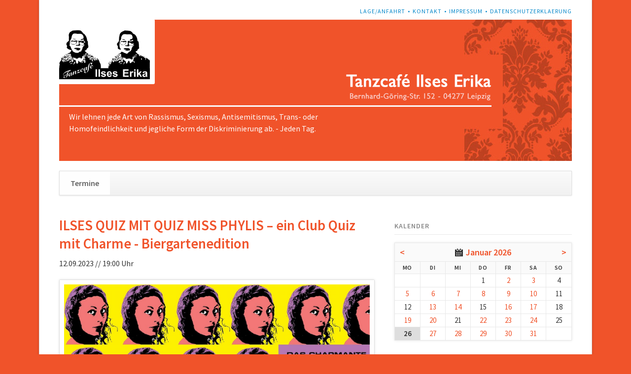

--- FILE ---
content_type: text/html; charset=UTF-8
request_url: https://www.ilseserika.de/termine-65/ilses-quiz-mit-quiz-miss-phylis-ein-club-quiz-mit-charme-biergartenedition.html
body_size: 5727
content:
<!DOCTYPE html>
<html lang="de">
<head>

      <meta charset="UTF-8">
    <title>ILSES QUIZ MIT QUIZ MISS PHYLIS – ein Club Quiz mit Charme - Biergartenedition - Ilses Erika</title>
    <base href="https://www.ilseserika.de/">

          <meta name="robots" content="index,follow">
      <meta name="description" content="    Ein mit Herz und Leidenschaft vollführtes Quiz - erdacht und gemacht von Phylis!   Normalerweise im Club, heute mal im Biergarten.   Genreübergreifende Themen und Fragen!   Bildet Teams! (max. 6 Personen pro Team)   Es gibt drei Runden à 10 Fragen - bunt gemischt und charmant moderiert!   Pro Runde gewinnt ein …">
      <meta name="generator" content="Contao Open Source CMS">
    
    
            <link rel="stylesheet" href="assets/css/rocksolid-slider.min.css,default-skin.min.css,colorbox.min.css,t...-4d287115.css">        <script src="assets/js/jquery.min.js,rocksolid-slider.min.js,modernizr.min.js-4873655b.js"></script><meta name="viewport" content="width=device-width,initial-scale=1">
<link rel="stylesheet" href="files/ilseserika/styles.css">
  
</head>
<body id="top">

  
	<!--[if lt IE 8]>
		<p>You are using an outdated browser. <a href="http://whatbrowser.org/">Upgrade your browser today</a>.</p>
	<![endif]-->

	
	<div class="page">

					<header class="page-header">
				<!-- indexer::stop -->
<div class="fixed-note ce_rsce_opensauce_fixed_note" data-icon="&#x2139;">

	<div class="fixed-note-column">
		<p>Cookies helfen uns bei der Bereitstellung unserer Website. Durch die Nutzung der Website erklären Sie sich damit einverstanden, dass wir Cookies setzen. <strong>Hinweis:</strong> Sie können diese Box für verschiedene Informationen verwenden und einstellen ob sie wieder geöffnet werden kann.</p>	</div>
			<div class="fixed-note-column">
			<a href="http://www.aboutcookies.org/Default.aspx?page&#61;1" class="fixed-note-link" target="_blank" rel="noopener">
				Mehr erfahren			</a>
		</div>
		<div class="fixed-note-column">
		<button class="fixed-note-button">OK</button>
	</div>

</div>

	<a class="fixed-note-closed" href="termine-65/ilses-quiz-mit-quiz-miss-phylis-ein-club-quiz-mit-charme-biergartenedition.html#"><span>Info</span></a>
<!-- indexer::continue -->

<script>
(function() {

	var getCookie = function() {
		var data;
		if (
			!window.localStorage
			|| !window.JSON
			|| !(data = localStorage["fixed-note-70"])
			|| !(data = JSON.parse(data))
		) {
			return;
		}
		if (data.expires < Date.now()) {
			removeCookie();
			return null;
		}
		return data.value || null;
	};

	var setCookie = function() {
		if (!window.localStorage || !window.JSON) {
			return;
		}
		localStorage["fixed-note-70"] = JSON.stringify({
			value: "1435221151",
			expires: Date.now() + 2592000000,
		});
	};

	var removeCookie = function() {
		delete localStorage["fixed-note-70"];
	};

	var resize = function() {
		var style = window.getComputedStyle(note);
		if (style.position === 'fixed' && style.display !== 'none') {
			document.documentElement.style.paddingBottom = note.offsetHeight + 'px';
		}
		else {
			document.documentElement.style.paddingBottom = '';
		}
	};

	var close = function() {
		note.style.display = 'none';
					noteClosed.style.display = '';
				resize();
	};

	var open = function() {
		note.style.display = '';
					noteClosed.style.display = 'none';
				resize();
	};

	var note = document.querySelectorAll('.fixed-note');
	note = note[note.length - 1];
	var button = note.querySelector('.fixed-note-button');

			var noteClosed = document.querySelectorAll('.fixed-note-closed');
		noteClosed = noteClosed[noteClosed.length - 1];

		noteClosed.addEventListener('click', function(event) {
			open();
			removeCookie();
			event.preventDefault();
		});
	
	button.addEventListener('click', function() {
		close();
		setCookie();
	});

	if (getCookie() === "1435221151") {
		close();
	}
	else {
		open();
	}

	window.addEventListener('resize', resize);

			document.body.insertBefore(noteClosed, document.body.firstChild);
		document.body.insertBefore(note, document.body.firstChild);

})();
</script>

<!-- indexer::stop -->
<h1 class="ce_rsce_opensauce_logo logo">
	<a href="">
								

<img src="files/ilseserika/logo_ilseserika.png" width="296" height="193" alt="Ilses Erika">

			</a>
</h1>
<!-- indexer::continue -->

<!-- indexer::stop -->
<nav class="mod_customnav header-navigation block">

  
  <a href="termine-65/ilses-quiz-mit-quiz-miss-phylis-ein-club-quiz-mit-charme-biergartenedition.html#skipNavigation59" class="invisible">Navigation überspringen</a>

  
<ul class="level_1">
            <li class="first"><a href="lage-anfahrt.html" title="Lage/Anfahrt" class="first">Lage/Anfahrt</a></li>
                <li><a href="kontakt.html" title="Kontakt">Kontakt</a></li>
                <li><a href="impressum.html" title="Impressum">Impressum</a></li>
                <li class="last"><a href="datenschutzerklaerung.html" title="Datenschutzerklaerung" class="last">Datenschutzerklaerung</a></li>
      </ul>

  <span id="skipNavigation59" class="invisible"></span>

</nav>
<!-- indexer::continue -->

<div class="tag-line">

  <div class="mod_article block" id="article-122">
    
          <div class="mod_rocksolid_slider block">

			
	
	
	
		
		
		
		
		<div data-rsts-type="image">
			

<img src="files/ilseserika/header_ilseserika.jpg" width="1040" height="287" alt="">

					</div>

		
	
	
	
</div>

<script>
(function() {

var sliderElement = [].slice.call(document.getElementsByClassName('mod_rocksolid_slider'), -1 )[0];

if (window.jQuery && jQuery.fn.rstSlider) {
	init();
}
else {
	document.addEventListener('DOMContentLoaded', init);
}

function init() {

	var $ = jQuery;
	var slider = $(sliderElement);

		slider.find('video[data-rsts-background], [data-rsts-type=video] video').each(function() {
		// Disable mejs for videos
		this.player = true;
	});
	
	slider.rstSlider({"type":"slide","navType":"bullets","scaleMode":"fit","imagePosition":"center","random":false,"loop":false,"videoAutoplay":false,"autoplayProgress":false,"pauseAutoplayOnHover":false,"keyboard":true,"captions":true,"controls":true,"thumbControls":false,"combineNavItems":true,"visibleAreaAlign":0.5,"gapSize":"0%"});

		// Fix missing lightbox links
	$(function() {

		if (!$.fn.colorbox) {
			return;
		}

		var lightboxConfig = {
						loop: false,
			rel: function() {
				return $(this).attr('data-lightbox');
			},
			maxWidth: '95%',
			maxHeight: '95%'
					};

		
		var update = function(links) {
						links.colorbox(lightboxConfig);
		};

		slider.on('rsts-slidestart rsts-slidestop', function(event) {
			update(slider.find('a[data-lightbox]'));
		});

		update(slider.find('a[data-lightbox]'));

	});
	
}

})();
</script>
    
      </div>


</div>
<div class="main-navigation-wrapper">
<!-- indexer::stop -->
<form action="suche.html" method="get" class="ce_rsce_opensauce_nav_search main-navigation-search">
	<input type="search" name="keywords" placeholder="Suchen" />
	<button type="submit">Suchen</button>
</form>
<!-- indexer::continue -->

<!-- indexer::stop -->
<nav class="mod_navigation main-navigation block" id="main-navigation">

  
  <a href="termine-65/ilses-quiz-mit-quiz-miss-phylis-ein-club-quiz-mit-charme-biergartenedition.html#skipNavigation10" class="invisible">Navigation überspringen</a>

  
<ul class="level_1">
            <li class="trail first last"><a href="termine-63.html" title="Termine" class="trail first last">Termine</a></li>
      </ul>

  <span id="skipNavigation10" class="invisible"></span>

</nav>
<!-- indexer::continue -->

<!-- indexer::stop -->
<nav class="mod_navigation block">

  
  <a href="termine-65/ilses-quiz-mit-quiz-miss-phylis-ein-club-quiz-mit-charme-biergartenedition.html#skipNavigation11" class="invisible">Navigation überspringen</a>

  <select id="main-navigation-mobile" class="main-navigation-mobile tl_chosen chzn-done">
			<option value="termine-63.html" class="trail first last">
			 Termine		</option>
			</select>
  <span id="skipNavigation11" class="invisible"></span>

</nav>
<!-- indexer::continue -->

</div>			</header>
		
		
		<div class="content-wrapper">

			<section role="main" class="main-content">

				
<div class="awareness">Wir lehnen jede Art von Rassismus, Sexismus, Antisemitismus, Trans- oder Homofeindlichkeit und jegliche Form der Diskriminierung ab. - Jeden Tag.</div>

  <div class="mod_article block" id="article-115">
    
          
<div class="mod_eventreader block">

        
  
  <div class="event layout_full block bygone">

  <h1>ILSES QUIZ MIT QUIZ MISS PHYLIS – ein Club Quiz mit Charme - Biergartenedition</h1>
  <p class="info">12.09.2023 // 19:00 Uhr</p>

  
  



          <figure class="image_container float_above">

        
        

<img src="files/ilseserika/pics_nov19/phylis%20quiz.jpg" width="1440" height="879" alt="">


        
        
      </figure>
    

    <div class="ce_text block">
      <p><span style="color: #000000;">&nbsp;</span></p>
<div class="x11i5rnm xat24cr x1mh8g0r x1vvkbs xdj266r">&nbsp;</div>
<div class="x11i5rnm xat24cr x1mh8g0r x1vvkbs xtlvy1s"><span style="color: #000000;">Ein mit Herz und Leidenschaft vollführtes Quiz - erdacht und gemacht von Phylis!</span></div>
<div class="x11i5rnm xat24cr x1mh8g0r x1vvkbs xtlvy1s">&nbsp;</div>
<div class="x11i5rnm xat24cr x1mh8g0r x1vvkbs xtlvy1s"><span style="color: #000000;">Normalerweise im Club, heute mal im Biergarten.</span></div>
<div class="x11i5rnm xat24cr x1mh8g0r x1vvkbs xtlvy1s"><span style="color: #000000;">&nbsp;</span></div>
<div class="x11i5rnm xat24cr x1mh8g0r x1vvkbs xtlvy1s"><span style="color: #000000;">Genreübergreifende Themen und Fragen!</span></div>
<div class="x11i5rnm xat24cr x1mh8g0r x1vvkbs xtlvy1s"><span style="color: #000000;">&nbsp;</span></div>
<div class="x11i5rnm xat24cr x1mh8g0r x1vvkbs xtlvy1s"><span style="color: #000000;">Bildet Teams! (max. 6 Personen pro Team)</span></div>
<div class="x11i5rnm xat24cr x1mh8g0r x1vvkbs xtlvy1s"><span style="color: #000000;">&nbsp;</span></div>
<div class="x11i5rnm xat24cr x1mh8g0r x1vvkbs xtlvy1s"><span style="color: #000000;">Es gibt drei Runden à 10 Fragen - bunt gemischt und charmant moderiert!</span></div>
<div class="x11i5rnm xat24cr x1mh8g0r x1vvkbs xtlvy1s"><span style="color: #000000;">&nbsp;</span></div>
<div class="x11i5rnm xat24cr x1mh8g0r x1vvkbs xtlvy1s"><span style="color: #000000;">Pro Runde gewinnt ein Tisch und am Ende ein Tisch den Gesamtpreis!</span></div>
<div class="x11i5rnm xat24cr x1mh8g0r x1vvkbs xtlvy1s"><span style="color: #000000;">&nbsp;</span></div>
<div class="x11i5rnm xat24cr x1mh8g0r x1vvkbs xtlvy1s"><span style="color: #000000;">Musikalische Untermalung rundet das Ganze ab.</span></div>
<div class="x11i5rnm xat24cr x1mh8g0r x1vvkbs xtlvy1s"><span style="color: #000000;">&nbsp;</span></div>
<div class="x11i5rnm xat24cr x1mh8g0r x1vvkbs xtlvy1s"><span style="color: #000000;">&nbsp;</span></div>
<div class="x11i5rnm xat24cr x1mh8g0r x1vvkbs xtlvy1s"><span style="color: #000000;">&nbsp;</span></div>    </div>



  

      <p class="location">Ort: Biergarten des Tanzcafé Ilses Erika</p>
  
  
</div>

<style>
  .mod_eventlist {
    display: none;
  }
  </style>

      <!-- indexer::stop -->
    <p class="back"><a href="javascript:history.go(-1)" title="Zurück">Zurück</a></p>
    <!-- indexer::continue -->
  
  

</div>

<!-- indexer::stop -->
<div class="mod_eventlist block">

            <h1> 26.01.2026</h1>
      
  
  
<div class="empty">Es gibt keine Events an diesem Tag.</div>
  

</div>
<!-- indexer::continue -->
    
      </div>


				
			</section>

							<aside class="sidebar">
										
<!-- indexer::stop -->
<div class="mod_calendar block">

            <h3>Kalender</h3>
      
  
  <table class="minicalendar">
<thead>
  <tr>
    <th class="head previous"><a href="termine-65/ilses-quiz-mit-quiz-miss-phylis-ein-club-quiz-mit-charme-biergartenedition.html?month=202512" rel="nofollow" title="Dezember 2025">&lt;</a></th>
    <th colspan="5" class="head current"><a href="monatsuebersicht.html?month=202601">Januar 2026</a></th>
    <th class="head next"><a href="termine-65/ilses-quiz-mit-quiz-miss-phylis-ein-club-quiz-mit-charme-biergartenedition.html?month=202602" rel="nofollow" title="Februar 2026">&gt;</a></th>
  </tr>
  <tr>
          <th class="label col_first">Mo<span class="invisible">ntag</span></th>
          <th class="label">Di<span class="invisible">enstag</span></th>
          <th class="label">Mi<span class="invisible">ttwoch</span></th>
          <th class="label">Do<span class="invisible">nnerstag</span></th>
          <th class="label">Fr<span class="invisible">eitag</span></th>
          <th class="label weekend">Sa<span class="invisible">mstag</span></th>
          <th class="label col_last weekend">So<span class="invisible">nntag</span></th>
      </tr>
</thead>
<tbody>
      <tr class="week_0 first">
                        <td class="days empty col_first">&nbsp;</td>
                                <td class="days empty">&nbsp;</td>
                                <td class="days empty">&nbsp;</td>
                                <td class="days">1</td>
                                <td class="days active"><a href="termine-65.html?day=20260102" title="1 Event(s)">2</a></td>
                                <td class="days active weekend"><a href="termine-65.html?day=20260103" title="1 Event(s)">3</a></td>
                                <td class="days weekend col_last">4</td>
                  </tr>
      <tr class="week_1">
                        <td class="days active col_first"><a href="termine-65.html?day=20260105" title="1 Event(s)">5</a></td>
                                <td class="days active"><a href="termine-65.html?day=20260106" title="1 Event(s)">6</a></td>
                                <td class="days active"><a href="termine-65.html?day=20260107" title="1 Event(s)">7</a></td>
                                <td class="days active"><a href="termine-65.html?day=20260108" title="1 Event(s)">8</a></td>
                                <td class="days active"><a href="termine-65.html?day=20260109" title="1 Event(s)">9</a></td>
                                <td class="days active weekend"><a href="termine-65.html?day=20260110" title="1 Event(s)">10</a></td>
                                <td class="days weekend col_last">11</td>
                  </tr>
      <tr class="week_2">
                        <td class="days col_first">12</td>
                                <td class="days active"><a href="termine-65.html?day=20260113" title="1 Event(s)">13</a></td>
                                <td class="days active"><a href="termine-65.html?day=20260114" title="1 Event(s)">14</a></td>
                                <td class="days">15</td>
                                <td class="days active"><a href="termine-65.html?day=20260116" title="1 Event(s)">16</a></td>
                                <td class="days active weekend"><a href="termine-65.html?day=20260117" title="1 Event(s)">17</a></td>
                                <td class="days weekend col_last">18</td>
                  </tr>
      <tr class="week_3">
                        <td class="days active col_first"><a href="termine-65.html?day=20260119" title="1 Event(s)">19</a></td>
                                <td class="days active"><a href="termine-65.html?day=20260120" title="1 Event(s)">20</a></td>
                                <td class="days">21</td>
                                <td class="days active"><a href="termine-65.html?day=20260122" title="1 Event(s)">22</a></td>
                                <td class="days active"><a href="termine-65.html?day=20260123" title="1 Event(s)">23</a></td>
                                <td class="days active weekend"><a href="termine-65.html?day=20260124" title="1 Event(s)">24</a></td>
                                <td class="days weekend col_last">25</td>
                  </tr>
      <tr class="week_4 last">
                        <td class="days col_first today">26</td>
                                <td class="days active"><a href="termine-65.html?day=20260127" title="1 Event(s)">27</a></td>
                                <td class="days active"><a href="termine-65.html?day=20260128" title="1 Event(s)">28</a></td>
                                <td class="days active"><a href="termine-65.html?day=20260129" title="1 Event(s)">29</a></td>
                                <td class="days active"><a href="termine-65.html?day=20260130" title="1 Event(s)">30</a></td>
                                <td class="days active weekend"><a href="termine-65.html?day=20260131" title="1 Event(s)">31</a></td>
                                <td class="days empty weekend col_last">&nbsp;</td>
                  </tr>
  </tbody>
</table>



</div>
<!-- indexer::continue -->

<!-- indexer::stop -->
<div class="mod_newslist sidebar-news block">

        
  
      
<div class="layout_latest arc_3 block first even">

      <p class="info"><time datetime="2025-10-08T07:51:00+02:00">08.10.2025 07:51</time>  </p>
  
  

  <h2><a href="/files/ilseserika/ilseserika_awareness_konzept.pdf" title="Weiterlesen auf /files/ilseserika/ilseserika_awareness_konzept.pdf" target="_blank" rel="noreferrer noopener">Awareness-Konzept</a></h2>

  
  <div class="teaser">
    <p>Das Awareness-Konzept des Ilses Erika <a href="files/ilseserika/ilseserika_awareness_konzept.pdf" target="_blank" rel="noopener">hier zum Download</a>.</p>  </div>

      <p class="more"><a href="/files/ilseserika/ilseserika_awareness_konzept.pdf" title="Weiterlesen auf /files/ilseserika/ilseserika_awareness_konzept.pdf" target="_blank" rel="noreferrer noopener">Weiterlesen …</a></p>
  
</div>

<div class="layout_latest arc_3 block last odd">

      <p class="info"><time datetime="2016-01-01T01:00:00+01:00">01.01.2016 01:00</time>  </p>
  
  

  <h2><a href="news/facebook.html" title="Den Artikel lesen: Facebook">Facebook</a></h2>

      <figure class="image_container float_above">

              <a href="https://www.facebook.com/ilseserika/" rel="noreferrer noopener" title="">
      
      

<img src="files/ilseserika/find%20us%20on%20facebook.jpg" width="400" height="80" alt="">


              </a>
      
      
    </figure>
  
  <div class="teaser">
      </div>

  
</div>
      

</div>
<!-- indexer::continue -->
				</aside>
			
		</div>

		
					<footer class="page-footer">
				
<div class="footer-navigation-wrapper">
<!-- indexer::stop -->
<nav class="mod_navigation footer-navigation block">

  
  <a href="termine-65/ilses-quiz-mit-quiz-miss-phylis-ein-club-quiz-mit-charme-biergartenedition.html#skipNavigation53" class="invisible">Navigation überspringen</a>

  
<ul class="level_1">
            <li class="trail first last"><a href="termine-63.html" title="Termine" class="trail first last">Termine</a></li>
      </ul>

  <span id="skipNavigation53" class="invisible"></span>

</nav>
<!-- indexer::continue -->

<!-- indexer::stop -->
<div class="ce_rsce_opensauce_footer_info footer-info">
	<p>
		© Ilses Erika					<a href="https://rocksolidthemes.com/de/contao-themes" class="rocksolid-copyright">RockSolid Contao Themes &amp; Templates</a>
			</p>
</div>
<!-- indexer::continue -->

</div>			</footer>
		
	</div>

	

  
<script src="assets/jquery-ui/js/jquery-ui.min.js?v=1.13.2"></script>
<script>
  jQuery(function($) {
    $(document).accordion({
      // Put custom options here
      heightStyle: 'content',
      header: '.toggler',
      collapsible: true,
      create: function(event, ui) {
        ui.header.addClass('active');
        $('.toggler').attr('tabindex', 0);
      },
      activate: function(event, ui) {
        ui.newHeader.addClass('active');
        ui.oldHeader.removeClass('active');
        $('.toggler').attr('tabindex', 0);
      }
    });
  });
</script>

<script src="assets/colorbox/js/colorbox.min.js?v=1.6.6"></script>
<script>
  jQuery(function($) {
    $('a[data-lightbox]').map(function() {
      $(this).colorbox({
        // Put custom options here
        loop: false,
        rel: $(this).attr('data-lightbox'),
        maxWidth: '95%',
        maxHeight: '95%'
      });
    });
  });
</script>

<script src="assets/tablesorter/js/tablesorter.min.js?v=2.31.3"></script>
<script>
  jQuery(function($) {
    $('.ce_table .sortable').each(function(i, table) {
      var attr = $(table).attr('data-sort-default'),
          opts = {}, s;

      if (attr) {
        s = attr.split('|');
        opts = { sortList: [[s[0], s[1] == 'desc' | 0]] };
      }

      $(table).tablesorter(opts);
    });
  });
</script>

<script>
  (function() {
    var p = document.querySelector('p.error') || document.querySelector('p.confirm');
    if (p) {
      p.scrollIntoView();
    }
  })();
</script>

<script>
  (function() {
    if (navigator.cookieEnabled) return;
    var e = document.querySelectorAll('input[name="REQUEST_TOKEN"]'), t, c, i;
    for (i=0; i<e.length; i++) {
      c = e[i].parentNode;
      if ('formbody' !== c.className) return;
      t = document.createElement('p');
      t.className = 'error nocookie';
      t.innerHTML = 'Sie werden dieses Formular nicht absenden können, da Sie Cookies in Ihrem Browser deaktiviert haben.';
      c.insertBefore(t, c.firstChild);
    }
  })();
</script>

<script src="assets/swipe/js/swipe.min.js?v=2.2.1"></script>
<script>
  (function() {
    var e = document.querySelectorAll('.content-slider, .slider-control'), c, i;
    for (i=0; i<e.length; i+=2) {
      c = e[i].getAttribute('data-config').split(',');
      new Swipe(e[i], {
        // Put custom options here
        'auto': parseInt(c[0]),
        'speed': parseInt(c[1]),
        'startSlide': parseInt(c[2]),
        'continuous': parseInt(c[3]),
        'menu': e[i+1]
      });
    }
  })();
</script>

<script src="files/opensauce/js/script.js"></script>
<script src="files/ilseserika/x.js"></script>
  <script type="application/ld+json">
{
    "@context": "https:\/\/schema.org",
    "@graph": [
        {
            "@type": "WebPage"
        }
    ]
}
</script>
<script type="application/ld+json">
{
    "@context": "https:\/\/schema.contao.org",
    "@graph": [
        {
            "@type": "Page",
            "fePreview": false,
            "groups": [],
            "noSearch": false,
            "pageId": 65,
            "protected": false,
            "title": "ILSES QUIZ MIT QUIZ MISS PHYLIS – ein Club Quiz mit Charme - Biergartenedition"
        }
    ]
}
</script></body>
</html>